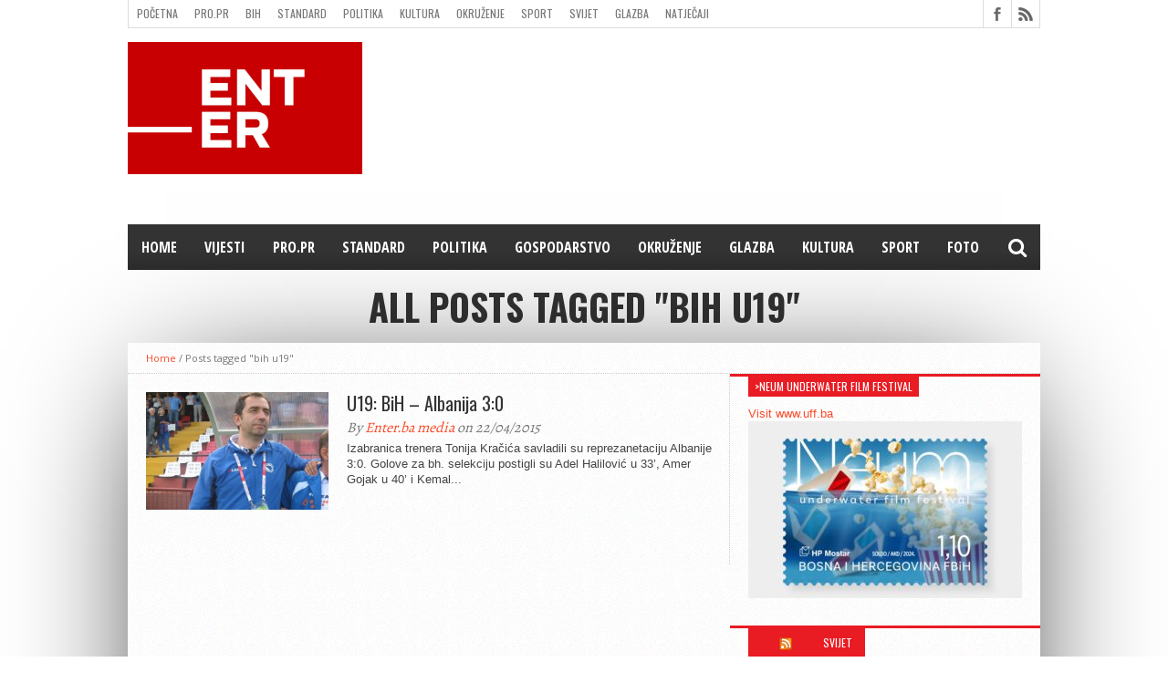

--- FILE ---
content_type: text/html; charset=UTF-8
request_url: https://www.enter.ba/tag/bih-u19/
body_size: 13409
content:
<!DOCTYPE html>
<html lang="hr">
<head>
<meta charset="UTF-8" >
<meta name="viewport" content="width=device-width, initial-scale=1, maximum-scale=1" />
<meta property="og:image" content="https://www.enter.ba/wp-content/uploads/2015/04/toni_karacic_u19_bih.jpg" />


<!--[if lt IE 9]>
<link rel="stylesheet" type="text/css" href="https://www.enter.ba/wp-content/themes/hottopix/css/iecss.css" />
<![endif]-->
<link rel="shortcut icon" href="https://www.enter.ba/wp-content/uploads/2019/04/enter_16x16_zoom_right.png" /><link rel="alternate" type="application/rss+xml" title="RSS 2.0" href="https://www.enter.ba/feed/" />
<link rel="alternate" type="text/xml" title="RSS .92" href="https://www.enter.ba/feed/rss/" />
<link rel="alternate" type="application/atom+xml" title="Atom 0.3" href="https://www.enter.ba/feed/atom/" />
<link rel="pingback" href="https://www.enter.ba/xmlrpc.php" />


<title>bih u19 &#8211; Enter.ba Reviews</title>
<meta name='robots' content='max-image-preview:large' />
<link rel='dns-prefetch' href='//netdna.bootstrapcdn.com' />
<link rel="alternate" type="application/rss+xml" title="Enter.ba Reviews &raquo; Kanal" href="https://www.enter.ba/feed/" />
<link rel="alternate" type="application/rss+xml" title="Enter.ba Reviews &raquo; Kanal komentara" href="https://www.enter.ba/comments/feed/" />
<link rel="alternate" type="application/rss+xml" title="Enter.ba Reviews &raquo; bih u19 Kanal oznaka" href="https://www.enter.ba/tag/bih-u19/feed/" />
<style type="text/css">
</style><style id='wp-img-auto-sizes-contain-inline-css' type='text/css'>
img:is([sizes=auto i],[sizes^="auto," i]){contain-intrinsic-size:3000px 1500px}
/*# sourceURL=wp-img-auto-sizes-contain-inline-css */
</style>
<style id='wp-emoji-styles-inline-css' type='text/css'>

	img.wp-smiley, img.emoji {
		display: inline !important;
		border: none !important;
		box-shadow: none !important;
		height: 1em !important;
		width: 1em !important;
		margin: 0 0.07em !important;
		vertical-align: -0.1em !important;
		background: none !important;
		padding: 0 !important;
	}
/*# sourceURL=wp-emoji-styles-inline-css */
</style>
<style id='wp-block-library-inline-css' type='text/css'>
:root{--wp-block-synced-color:#7a00df;--wp-block-synced-color--rgb:122,0,223;--wp-bound-block-color:var(--wp-block-synced-color);--wp-editor-canvas-background:#ddd;--wp-admin-theme-color:#007cba;--wp-admin-theme-color--rgb:0,124,186;--wp-admin-theme-color-darker-10:#006ba1;--wp-admin-theme-color-darker-10--rgb:0,107,160.5;--wp-admin-theme-color-darker-20:#005a87;--wp-admin-theme-color-darker-20--rgb:0,90,135;--wp-admin-border-width-focus:2px}@media (min-resolution:192dpi){:root{--wp-admin-border-width-focus:1.5px}}.wp-element-button{cursor:pointer}:root .has-very-light-gray-background-color{background-color:#eee}:root .has-very-dark-gray-background-color{background-color:#313131}:root .has-very-light-gray-color{color:#eee}:root .has-very-dark-gray-color{color:#313131}:root .has-vivid-green-cyan-to-vivid-cyan-blue-gradient-background{background:linear-gradient(135deg,#00d084,#0693e3)}:root .has-purple-crush-gradient-background{background:linear-gradient(135deg,#34e2e4,#4721fb 50%,#ab1dfe)}:root .has-hazy-dawn-gradient-background{background:linear-gradient(135deg,#faaca8,#dad0ec)}:root .has-subdued-olive-gradient-background{background:linear-gradient(135deg,#fafae1,#67a671)}:root .has-atomic-cream-gradient-background{background:linear-gradient(135deg,#fdd79a,#004a59)}:root .has-nightshade-gradient-background{background:linear-gradient(135deg,#330968,#31cdcf)}:root .has-midnight-gradient-background{background:linear-gradient(135deg,#020381,#2874fc)}:root{--wp--preset--font-size--normal:16px;--wp--preset--font-size--huge:42px}.has-regular-font-size{font-size:1em}.has-larger-font-size{font-size:2.625em}.has-normal-font-size{font-size:var(--wp--preset--font-size--normal)}.has-huge-font-size{font-size:var(--wp--preset--font-size--huge)}.has-text-align-center{text-align:center}.has-text-align-left{text-align:left}.has-text-align-right{text-align:right}.has-fit-text{white-space:nowrap!important}#end-resizable-editor-section{display:none}.aligncenter{clear:both}.items-justified-left{justify-content:flex-start}.items-justified-center{justify-content:center}.items-justified-right{justify-content:flex-end}.items-justified-space-between{justify-content:space-between}.screen-reader-text{border:0;clip-path:inset(50%);height:1px;margin:-1px;overflow:hidden;padding:0;position:absolute;width:1px;word-wrap:normal!important}.screen-reader-text:focus{background-color:#ddd;clip-path:none;color:#444;display:block;font-size:1em;height:auto;left:5px;line-height:normal;padding:15px 23px 14px;text-decoration:none;top:5px;width:auto;z-index:100000}html :where(.has-border-color){border-style:solid}html :where([style*=border-top-color]){border-top-style:solid}html :where([style*=border-right-color]){border-right-style:solid}html :where([style*=border-bottom-color]){border-bottom-style:solid}html :where([style*=border-left-color]){border-left-style:solid}html :where([style*=border-width]){border-style:solid}html :where([style*=border-top-width]){border-top-style:solid}html :where([style*=border-right-width]){border-right-style:solid}html :where([style*=border-bottom-width]){border-bottom-style:solid}html :where([style*=border-left-width]){border-left-style:solid}html :where(img[class*=wp-image-]){height:auto;max-width:100%}:where(figure){margin:0 0 1em}html :where(.is-position-sticky){--wp-admin--admin-bar--position-offset:var(--wp-admin--admin-bar--height,0px)}@media screen and (max-width:600px){html :where(.is-position-sticky){--wp-admin--admin-bar--position-offset:0px}}

/*# sourceURL=wp-block-library-inline-css */
</style><style id='global-styles-inline-css' type='text/css'>
:root{--wp--preset--aspect-ratio--square: 1;--wp--preset--aspect-ratio--4-3: 4/3;--wp--preset--aspect-ratio--3-4: 3/4;--wp--preset--aspect-ratio--3-2: 3/2;--wp--preset--aspect-ratio--2-3: 2/3;--wp--preset--aspect-ratio--16-9: 16/9;--wp--preset--aspect-ratio--9-16: 9/16;--wp--preset--color--black: #000000;--wp--preset--color--cyan-bluish-gray: #abb8c3;--wp--preset--color--white: #ffffff;--wp--preset--color--pale-pink: #f78da7;--wp--preset--color--vivid-red: #cf2e2e;--wp--preset--color--luminous-vivid-orange: #ff6900;--wp--preset--color--luminous-vivid-amber: #fcb900;--wp--preset--color--light-green-cyan: #7bdcb5;--wp--preset--color--vivid-green-cyan: #00d084;--wp--preset--color--pale-cyan-blue: #8ed1fc;--wp--preset--color--vivid-cyan-blue: #0693e3;--wp--preset--color--vivid-purple: #9b51e0;--wp--preset--gradient--vivid-cyan-blue-to-vivid-purple: linear-gradient(135deg,rgb(6,147,227) 0%,rgb(155,81,224) 100%);--wp--preset--gradient--light-green-cyan-to-vivid-green-cyan: linear-gradient(135deg,rgb(122,220,180) 0%,rgb(0,208,130) 100%);--wp--preset--gradient--luminous-vivid-amber-to-luminous-vivid-orange: linear-gradient(135deg,rgb(252,185,0) 0%,rgb(255,105,0) 100%);--wp--preset--gradient--luminous-vivid-orange-to-vivid-red: linear-gradient(135deg,rgb(255,105,0) 0%,rgb(207,46,46) 100%);--wp--preset--gradient--very-light-gray-to-cyan-bluish-gray: linear-gradient(135deg,rgb(238,238,238) 0%,rgb(169,184,195) 100%);--wp--preset--gradient--cool-to-warm-spectrum: linear-gradient(135deg,rgb(74,234,220) 0%,rgb(151,120,209) 20%,rgb(207,42,186) 40%,rgb(238,44,130) 60%,rgb(251,105,98) 80%,rgb(254,248,76) 100%);--wp--preset--gradient--blush-light-purple: linear-gradient(135deg,rgb(255,206,236) 0%,rgb(152,150,240) 100%);--wp--preset--gradient--blush-bordeaux: linear-gradient(135deg,rgb(254,205,165) 0%,rgb(254,45,45) 50%,rgb(107,0,62) 100%);--wp--preset--gradient--luminous-dusk: linear-gradient(135deg,rgb(255,203,112) 0%,rgb(199,81,192) 50%,rgb(65,88,208) 100%);--wp--preset--gradient--pale-ocean: linear-gradient(135deg,rgb(255,245,203) 0%,rgb(182,227,212) 50%,rgb(51,167,181) 100%);--wp--preset--gradient--electric-grass: linear-gradient(135deg,rgb(202,248,128) 0%,rgb(113,206,126) 100%);--wp--preset--gradient--midnight: linear-gradient(135deg,rgb(2,3,129) 0%,rgb(40,116,252) 100%);--wp--preset--font-size--small: 13px;--wp--preset--font-size--medium: 20px;--wp--preset--font-size--large: 36px;--wp--preset--font-size--x-large: 42px;--wp--preset--spacing--20: 0.44rem;--wp--preset--spacing--30: 0.67rem;--wp--preset--spacing--40: 1rem;--wp--preset--spacing--50: 1.5rem;--wp--preset--spacing--60: 2.25rem;--wp--preset--spacing--70: 3.38rem;--wp--preset--spacing--80: 5.06rem;--wp--preset--shadow--natural: 6px 6px 9px rgba(0, 0, 0, 0.2);--wp--preset--shadow--deep: 12px 12px 50px rgba(0, 0, 0, 0.4);--wp--preset--shadow--sharp: 6px 6px 0px rgba(0, 0, 0, 0.2);--wp--preset--shadow--outlined: 6px 6px 0px -3px rgb(255, 255, 255), 6px 6px rgb(0, 0, 0);--wp--preset--shadow--crisp: 6px 6px 0px rgb(0, 0, 0);}:where(.is-layout-flex){gap: 0.5em;}:where(.is-layout-grid){gap: 0.5em;}body .is-layout-flex{display: flex;}.is-layout-flex{flex-wrap: wrap;align-items: center;}.is-layout-flex > :is(*, div){margin: 0;}body .is-layout-grid{display: grid;}.is-layout-grid > :is(*, div){margin: 0;}:where(.wp-block-columns.is-layout-flex){gap: 2em;}:where(.wp-block-columns.is-layout-grid){gap: 2em;}:where(.wp-block-post-template.is-layout-flex){gap: 1.25em;}:where(.wp-block-post-template.is-layout-grid){gap: 1.25em;}.has-black-color{color: var(--wp--preset--color--black) !important;}.has-cyan-bluish-gray-color{color: var(--wp--preset--color--cyan-bluish-gray) !important;}.has-white-color{color: var(--wp--preset--color--white) !important;}.has-pale-pink-color{color: var(--wp--preset--color--pale-pink) !important;}.has-vivid-red-color{color: var(--wp--preset--color--vivid-red) !important;}.has-luminous-vivid-orange-color{color: var(--wp--preset--color--luminous-vivid-orange) !important;}.has-luminous-vivid-amber-color{color: var(--wp--preset--color--luminous-vivid-amber) !important;}.has-light-green-cyan-color{color: var(--wp--preset--color--light-green-cyan) !important;}.has-vivid-green-cyan-color{color: var(--wp--preset--color--vivid-green-cyan) !important;}.has-pale-cyan-blue-color{color: var(--wp--preset--color--pale-cyan-blue) !important;}.has-vivid-cyan-blue-color{color: var(--wp--preset--color--vivid-cyan-blue) !important;}.has-vivid-purple-color{color: var(--wp--preset--color--vivid-purple) !important;}.has-black-background-color{background-color: var(--wp--preset--color--black) !important;}.has-cyan-bluish-gray-background-color{background-color: var(--wp--preset--color--cyan-bluish-gray) !important;}.has-white-background-color{background-color: var(--wp--preset--color--white) !important;}.has-pale-pink-background-color{background-color: var(--wp--preset--color--pale-pink) !important;}.has-vivid-red-background-color{background-color: var(--wp--preset--color--vivid-red) !important;}.has-luminous-vivid-orange-background-color{background-color: var(--wp--preset--color--luminous-vivid-orange) !important;}.has-luminous-vivid-amber-background-color{background-color: var(--wp--preset--color--luminous-vivid-amber) !important;}.has-light-green-cyan-background-color{background-color: var(--wp--preset--color--light-green-cyan) !important;}.has-vivid-green-cyan-background-color{background-color: var(--wp--preset--color--vivid-green-cyan) !important;}.has-pale-cyan-blue-background-color{background-color: var(--wp--preset--color--pale-cyan-blue) !important;}.has-vivid-cyan-blue-background-color{background-color: var(--wp--preset--color--vivid-cyan-blue) !important;}.has-vivid-purple-background-color{background-color: var(--wp--preset--color--vivid-purple) !important;}.has-black-border-color{border-color: var(--wp--preset--color--black) !important;}.has-cyan-bluish-gray-border-color{border-color: var(--wp--preset--color--cyan-bluish-gray) !important;}.has-white-border-color{border-color: var(--wp--preset--color--white) !important;}.has-pale-pink-border-color{border-color: var(--wp--preset--color--pale-pink) !important;}.has-vivid-red-border-color{border-color: var(--wp--preset--color--vivid-red) !important;}.has-luminous-vivid-orange-border-color{border-color: var(--wp--preset--color--luminous-vivid-orange) !important;}.has-luminous-vivid-amber-border-color{border-color: var(--wp--preset--color--luminous-vivid-amber) !important;}.has-light-green-cyan-border-color{border-color: var(--wp--preset--color--light-green-cyan) !important;}.has-vivid-green-cyan-border-color{border-color: var(--wp--preset--color--vivid-green-cyan) !important;}.has-pale-cyan-blue-border-color{border-color: var(--wp--preset--color--pale-cyan-blue) !important;}.has-vivid-cyan-blue-border-color{border-color: var(--wp--preset--color--vivid-cyan-blue) !important;}.has-vivid-purple-border-color{border-color: var(--wp--preset--color--vivid-purple) !important;}.has-vivid-cyan-blue-to-vivid-purple-gradient-background{background: var(--wp--preset--gradient--vivid-cyan-blue-to-vivid-purple) !important;}.has-light-green-cyan-to-vivid-green-cyan-gradient-background{background: var(--wp--preset--gradient--light-green-cyan-to-vivid-green-cyan) !important;}.has-luminous-vivid-amber-to-luminous-vivid-orange-gradient-background{background: var(--wp--preset--gradient--luminous-vivid-amber-to-luminous-vivid-orange) !important;}.has-luminous-vivid-orange-to-vivid-red-gradient-background{background: var(--wp--preset--gradient--luminous-vivid-orange-to-vivid-red) !important;}.has-very-light-gray-to-cyan-bluish-gray-gradient-background{background: var(--wp--preset--gradient--very-light-gray-to-cyan-bluish-gray) !important;}.has-cool-to-warm-spectrum-gradient-background{background: var(--wp--preset--gradient--cool-to-warm-spectrum) !important;}.has-blush-light-purple-gradient-background{background: var(--wp--preset--gradient--blush-light-purple) !important;}.has-blush-bordeaux-gradient-background{background: var(--wp--preset--gradient--blush-bordeaux) !important;}.has-luminous-dusk-gradient-background{background: var(--wp--preset--gradient--luminous-dusk) !important;}.has-pale-ocean-gradient-background{background: var(--wp--preset--gradient--pale-ocean) !important;}.has-electric-grass-gradient-background{background: var(--wp--preset--gradient--electric-grass) !important;}.has-midnight-gradient-background{background: var(--wp--preset--gradient--midnight) !important;}.has-small-font-size{font-size: var(--wp--preset--font-size--small) !important;}.has-medium-font-size{font-size: var(--wp--preset--font-size--medium) !important;}.has-large-font-size{font-size: var(--wp--preset--font-size--large) !important;}.has-x-large-font-size{font-size: var(--wp--preset--font-size--x-large) !important;}
/*# sourceURL=global-styles-inline-css */
</style>

<style id='classic-theme-styles-inline-css' type='text/css'>
/*! This file is auto-generated */
.wp-block-button__link{color:#fff;background-color:#32373c;border-radius:9999px;box-shadow:none;text-decoration:none;padding:calc(.667em + 2px) calc(1.333em + 2px);font-size:1.125em}.wp-block-file__button{background:#32373c;color:#fff;text-decoration:none}
/*# sourceURL=/wp-includes/css/classic-themes.min.css */
</style>
<link rel='stylesheet' id='jquery.galleryview-3.0-dev-css' href='https://www.enter.ba/wp-content/plugins/wp-photo-gallery/css/jquery.galleryview-3.0-dev.css?ver=6.9' type='text/css' media='all' />
<link rel='stylesheet' id='mvp-style-css' href='https://www.enter.ba/wp-content/themes/hottopix/style.css?ver=6.9' type='text/css' media='all' />
<link rel='stylesheet' id='reset-css' href='https://www.enter.ba/wp-content/themes/hottopix/css/reset.css?ver=6.9' type='text/css' media='all' />
<link rel='stylesheet' id='mvp-fontawesome-css' href='https://netdna.bootstrapcdn.com/font-awesome/4.4.0/css/font-awesome.css?ver=6.9' type='text/css' media='all' />
<link rel='stylesheet' id='media-queries-css' href='https://www.enter.ba/wp-content/themes/hottopix/css/media-queries.css?ver=6.9' type='text/css' media='all' />
<link rel='stylesheet' id='menufication-css-css' href='https://www.enter.ba/wp-content/plugins/menufication/css/menufication.min.css?ver=6.9' type='text/css' media='all' />
<script type="text/javascript" src="https://www.enter.ba/wp-includes/js/jquery/jquery.min.js?ver=3.7.1" id="jquery-core-js"></script>
<script type="text/javascript" src="https://www.enter.ba/wp-includes/js/jquery/jquery-migrate.min.js?ver=3.4.1" id="jquery-migrate-js"></script>
<script type="text/javascript" id="menufication-js-js-extra">
/* <![CDATA[ */
var wp_menufication = {"element":"#wp_menufication","enable_menufication":"on","headerLogo":"","headerLogoLink":"","menuLogo":"https://www.enter.ba/wp-content/uploads/2018/11/enter_kocka.png","menuText":"\u2190Menu","triggerWidth":"770","addHomeLink":"on","addHomeText":"Bosnia Herzegovina Reviews","addSearchField":"on","hideDefaultMenu":"on","onlyMobile":"on","direction":"left","theme":"light","childMenuSupport":"on","childMenuSelector":"sub-menu, children","activeClassSelector":"current-menu-item, current-page-item, active","enableSwipe":"on","doCapitalization":null,"supportAndroidAbove":"3.5","disableSlideScaling":null,"toggleElement":"","customMenuElement":"","customFixedHeader":"","addToFixedHolder":"","page_menu_support":null,"wrapTagsInList":"","allowedTags":"DIV, NAV, UL, OL, LI, A, P, H1, H2, H3, H4, SPAN, FORM, INPUT, SEARCH","customCSS":"","is_page_menu":"","enableMultiple":"","is_user_logged_in":""};
//# sourceURL=menufication-js-js-extra
/* ]]> */
</script>
<script type="text/javascript" src="https://www.enter.ba/wp-content/plugins/menufication/js/jquery.menufication.min.js?ver=6.9" id="menufication-js-js"></script>
<script type="text/javascript" src="https://www.enter.ba/wp-content/plugins/menufication/js/menufication-setup.js?ver=6.9" id="menufication-js-setup-js"></script>
<script type="text/javascript" src="https://www.enter.ba/wp-content/plugins/wp-photo-gallery/js/jquery.timers-1.2.js?ver=6.9" id="jquery.timers-1.2-js"></script>
<script type="text/javascript" src="https://www.enter.ba/wp-content/plugins/wp-photo-gallery/js/jquery.easing.1.3.js?ver=6.9" id="jquery.easing.1.3-js"></script>
<script type="text/javascript" src="https://www.enter.ba/wp-content/plugins/wp-photo-gallery/js/jquery.gview-3.0-dev.js?ver=6.9" id="jquery.gview-3.0-dev-js"></script>
<link rel="https://api.w.org/" href="https://www.enter.ba/wp-json/" /><link rel="alternate" title="JSON" type="application/json" href="https://www.enter.ba/wp-json/wp/v2/tags/518" /><link rel="EditURI" type="application/rsd+xml" title="RSD" href="https://www.enter.ba/xmlrpc.php?rsd" />
<meta name="generator" content="WordPress 6.9" />




<style type='text/css'>

@import url(//fonts.googleapis.com/css?family=Open+Sans:400,600,700|Open+Sans+Condensed:300,700|Oswald:300,400,700|Alegreya:400|Open+Sans+Condensed:100,200,300,400,500,600,700,800,900|Oswald:100,200,300,400,500,600,700,800,900|Oswald:100,200,300,400,500,600,700,800,900&subset=latin,latin-ext,cyrillic,cyrillic-ext,greek-ext,greek,vietnamese);

#main-nav .menu li a,
#main-nav .menu li ul li a {
	font-family: 'Open Sans Condensed', sans-serif;
	}

.main-text h1,
.sub-text h2 {
	font-family: 'Oswald', sans-serif;
	}

.home-widget .cat-dark-text h2,
.home-widget .category-light h2 a,
.sidebar-small-widget .category-light h2 a,
ul.home-carousel li h2,
h1.headline,
h1.headline-page,
.prev-post a,
.next-post a,
.related-text a,
#post-404 h1,
h3.cat-header,
.archive-text h2 a,
.archive-text-noimg h2 a,
ul.widget-buzz li h2 a,
.sidebar-widget .cat-dark-text h2,
.sidebar-widget .category-light h2 a,
.footer-widget .category-light h2 a {
	font-family: 'Oswald', sans-serif;
	}

#logo-wrapper,
#logo-small {
	height: 200px;
	}

#main-nav .menu li:hover ul li a {
	background: #333333;
	}

#main-nav .menu li:hover ul li a:hover {
	background: #e91b23;
	}

#main-nav .menu li:hover,
#main-nav .menu li a:hover,
#main-nav .menu li.current-menu-item,
#main-nav .menu li.current-post-parent {
	background: #e91b23 url(https://www.enter.ba/wp-content/themes/hottopix/images/menu-fade.png) repeat-x bottom;
	}

.woocommerce .widget_price_filter .ui-slider .ui-slider-handle,
.woocommerce span.onsale,
.woocommerce #respond input#submit.alt,
.woocommerce a.button.alt,
.woocommerce button.button.alt,
.woocommerce input.button.alt,
.woocommerce #respond input#submit.alt:hover,
.woocommerce a.button.alt:hover,
.woocommerce button.button.alt:hover,
.woocommerce input.button.alt:hover {
	background-color: #e91b23;
	}

.woocommerce #respond input#submit.alt:hover,
.woocommerce a.button.alt:hover,
.woocommerce button.button.alt:hover,
.woocommerce input.button.alt:hover {
	opacity: 0.8;
	}

span.comment-count,
h3.post-header,
h3.comment-header,
h3.home-widget-header,
h3.small-widget-header,
h3.sidebar-widget-header,
span.post-tags-header,
.post-tags a:hover,
ul.tabber-widget li.active,
ul.tabber-widget li:hover,
.tag-cloud a:hover,
.woocommerce .widget_price_filter .ui-slider .ui-slider-range {
	background: #e91b23;
	}

span.home-widget-header,
span.small-widget-header,
span.sidebar-widget-header,
ul.tabber-widget,
#comments,
#related-posts {
	border-top: 3px solid #e91b23;
	}

ol.commentlist {
	border-bottom: 3px solid #e91b23;
	}

.prev-post,
.next-post {
	color: #e91b23;
	}

#nav-wrapper {
	background: #333333 url(https://www.enter.ba/wp-content/themes/hottopix/images/menu-fade.png) repeat-x bottom;
	}

.search-fly-wrap {
	background: #333333;
	}

#nav-mobi select {
	background: #333333 url(https://www.enter.ba/wp-content/themes/hottopix/images/triangle-dark.png) no-repeat right;
	}

a, a:visited {
	color: #fa4b2a;
	}

#wallpaper {
	background: url() no-repeat 50% 0;
	}

</style>


<style type="text/css">
#main-nav {
	max-width: 950px;
	}
</style>

<link rel="icon" href="https://www.enter.ba/wp-content/uploads/2018/11/enter_16x16_zoom_right.png" sizes="32x32" />
<link rel="icon" href="https://www.enter.ba/wp-content/uploads/2018/11/enter_16x16_zoom_right.png" sizes="192x192" />
<link rel="apple-touch-icon" href="https://www.enter.ba/wp-content/uploads/2018/11/enter_16x16_zoom_right.png" />
<meta name="msapplication-TileImage" content="https://www.enter.ba/wp-content/uploads/2018/11/enter_16x16_zoom_right.png" />

</head>

<body class="archive tag tag-bih-u19 tag-518 wp-theme-hottopix">

<div id="site">
	<div id="fly-wrap">
	<div class="fly-wrap-out">
		<div class="fly-side-wrap">
			<ul class="fly-bottom-soc left relative">
									<li class="fb-soc">
						<a href="https://www.facebook.com/enter.bih" target="_blank">
						<i class="fa fa-facebook-square fa-2"></i>
						</a>
					</li>
																																									<li class="rss-soc">
						<a href="https://www.enter.ba/feed/rss/" target="_blank">
						<i class="fa fa-rss fa-2"></i>
						</a>
					</li>
							</ul>
		</div><!--fly-side-wrap-->
		<div class="fly-wrap-in">
			<div id="fly-menu-wrap">
				<nav class="fly-nav-menu left relative">
					<div class="menu-glavni-container"><ul id="menu-glavni" class="menu"><li class="menufication-search-holder"><form method="get" id="searchform" action="https://www.enter.ba/">
	<input type="text" name="s" id="s" value="Type Search term and press enter" onfocus='if (this.value == "Type Search term and press enter") { this.value = ""; }' onblur='if (this.value == "") { this.value = "Type Search term and press enter"; }' />
	<input type="hidden" id="search-button" />
</form></li><li id="menu-item-710" class="menu-item menu-item-type-custom menu-item-object-custom menu-item-710"><a href="http://enter.ba">Home</a></li>
<li id="menu-item-6545" class="menu-item menu-item-type-taxonomy menu-item-object-category menu-item-6545"><a href="https://www.enter.ba/category/vijesti/">Vijesti</a></li>
<li id="menu-item-2291" class="menu-item menu-item-type-post_type menu-item-object-page menu-item-2291"><a href="https://www.enter.ba/pro-pr/">PRO.PR</a></li>
<li id="menu-item-5381" class="menu-item menu-item-type-taxonomy menu-item-object-category menu-item-5381"><a href="https://www.enter.ba/category/standard/">Standard</a></li>
<li id="menu-item-706" class="menu-item menu-item-type-taxonomy menu-item-object-category menu-item-706"><a href="https://www.enter.ba/category/politika/">Politika</a></li>
<li id="menu-item-702" class="menu-item menu-item-type-taxonomy menu-item-object-category menu-item-702"><a href="https://www.enter.ba/category/trading/">gospodarstvo</a></li>
<li id="menu-item-705" class="menu-item menu-item-type-taxonomy menu-item-object-category menu-item-705"><a href="https://www.enter.ba/category/okruzenje/">Okruženje</a></li>
<li id="menu-item-701" class="menu-item menu-item-type-taxonomy menu-item-object-category menu-item-701"><a href="https://www.enter.ba/category/glazba/">Glazba</a></li>
<li id="menu-item-704" class="menu-item menu-item-type-taxonomy menu-item-object-category menu-item-704"><a href="https://www.enter.ba/category/kultura/">Kultura</a></li>
<li id="menu-item-707" class="menu-item menu-item-type-taxonomy menu-item-object-category menu-item-707"><a href="https://www.enter.ba/category/sport/">Sport</a></li>
<li id="menu-item-927" class="menu-item menu-item-type-taxonomy menu-item-object-category menu-item-927"><a href="https://www.enter.ba/category/foto/">Foto</a></li>
</ul></div>				</nav>
			</div><!--fly-menu-wrap-->
		</div><!--fly-wrap-in-->
	</div><!--fly-wrap-out-->
</div><!--fly-wrap-->		<div id="bot-wrap">
	<div id="wrapper">
				<div id="header-wrapper">
			<div id="top-header-wrapper">
				<div id="top-nav">
					<div class="menu-izbornik-1-container"><ul id="menu-izbornik-1" class="menu"><li class="menufication-search-holder"><form method="get" id="searchform" action="https://www.enter.ba/">
	<input type="text" name="s" id="s" value="Type Search term and press enter" onfocus='if (this.value == "Type Search term and press enter") { this.value = ""; }' onblur='if (this.value == "") { this.value = "Type Search term and press enter"; }' />
	<input type="hidden" id="search-button" />
</form></li><li id="menu-item-68" class="menu-item menu-item-type-custom menu-item-object-custom menu-item-68"><a href="http://enter.ba" title="Enter.ba">Početna</a></li>
<li id="menu-item-2292" class="menu-item menu-item-type-post_type menu-item-object-page menu-item-2292"><a href="https://www.enter.ba/pro-pr/">PRO.PR</a></li>
<li id="menu-item-70" class="menu-item menu-item-type-taxonomy menu-item-object-category menu-item-70"><a href="https://www.enter.ba/category/bih/">BiH</a></li>
<li id="menu-item-5382" class="menu-item menu-item-type-taxonomy menu-item-object-category menu-item-5382"><a href="https://www.enter.ba/category/standard/">Standard</a></li>
<li id="menu-item-77" class="menu-item menu-item-type-taxonomy menu-item-object-category menu-item-77"><a href="https://www.enter.ba/category/politika/">Politika</a></li>
<li id="menu-item-74" class="menu-item menu-item-type-taxonomy menu-item-object-category menu-item-74"><a href="https://www.enter.ba/category/kultura/">Kultura</a></li>
<li id="menu-item-76" class="menu-item menu-item-type-taxonomy menu-item-object-category menu-item-76"><a href="https://www.enter.ba/category/okruzenje/">Okruženje</a></li>
<li id="menu-item-78" class="menu-item menu-item-type-taxonomy menu-item-object-category menu-item-78"><a href="https://www.enter.ba/category/sport/">Sport</a></li>
<li id="menu-item-79" class="menu-item menu-item-type-taxonomy menu-item-object-category menu-item-79"><a href="https://www.enter.ba/category/svijet/">Svijet</a></li>
<li id="menu-item-71" class="menu-item menu-item-type-taxonomy menu-item-object-category menu-item-71"><a href="https://www.enter.ba/category/glazba/">Glazba</a></li>
<li id="menu-item-5474" class="menu-item menu-item-type-taxonomy menu-item-object-category menu-item-5474"><a href="https://www.enter.ba/category/natjecaji/">Natječaji</a></li>
<li id="menu-item-1422" class="menu-item menu-item-type-post_type menu-item-object-page menu-item-1422"><a href="https://www.enter.ba/filming-location-in-bosnia-herzegovina/">Filming location in BH</a></li>
<li id="menu-item-1434" class="menu-item menu-item-type-post_type menu-item-object-page menu-item-1434"><a href="https://www.enter.ba/kontakt/">Kontakt</a></li>
</ul></div>				</div><!--top-nav-->
				<div id="content-social">
					<ul>
												<li><a href="https://www.facebook.com/enter.bih" alt="Facebook" class="fb-but" target="_blank"></a></li>
																																																						<li><a href="https://www.enter.ba/feed/rss/" alt="RSS Feed" class="rss-but"></a></li>
					</ul>
				</div><!--content-social-->
			</div><!--top-header-wrapper-->
									<div id="leader-small">
				<div id="ad-728">
					<script async src="//pagead2.googlesyndication.com/pagead/js/adsbygoogle.js"></script>
<!-- 600x90 bann -->
<ins class="adsbygoogle"
     style="display:inline-block;width:700px;height:90px"
     data-ad-client="ca-pub-5132693620018510"
     data-ad-slot="3740624727"></ins>
<script>
(adsbygoogle = window.adsbygoogle || []).push({});
</script>				</div><!--ad-728-->
			</div><!--leader-small-->
						<div id="logo-small" itemscope itemtype="http://schema.org/Organization">
									<a itemprop="url" href="https://www.enter.ba"><img itemprop="logo" src="https://www.enter.ba/wp-content/uploads/2021/04/enter_1600_900.jpg" alt="Enter.ba Reviews" /></a>
							</div><!--logo-small-->
					</div><!--header-wrapper-->
		<div id="nav-wrapper">
			<div class="fly-but-wrap left relative fly-boxed">
				<span></span>
				<span></span>
				<span></span>
				<span></span>
			</div><!--fly-but-wrap-->
			<div id="main-nav">
				<div class="menu-glavni-container"><ul id="menu-glavni-1" class="menu"><div id='wp_menufication'><li class="menufication-search-holder"><form method="get" id="searchform" action="https://www.enter.ba/">
	<input type="text" name="s" id="s" value="Type Search term and press enter" onfocus='if (this.value == "Type Search term and press enter") { this.value = ""; }' onblur='if (this.value == "") { this.value = "Type Search term and press enter"; }' />
	<input type="hidden" id="search-button" />
</form></li><li class="menu-item menu-item-type-custom menu-item-object-custom menu-item-710"><a href="http://enter.ba">Home</a></li>
<li class="menu-item menu-item-type-taxonomy menu-item-object-category menu-item-6545"><a href="https://www.enter.ba/category/vijesti/">Vijesti</a></li>
<li class="menu-item menu-item-type-post_type menu-item-object-page menu-item-2291"><a href="https://www.enter.ba/pro-pr/">PRO.PR</a></li>
<li class="menu-item menu-item-type-taxonomy menu-item-object-category menu-item-5381"><a href="https://www.enter.ba/category/standard/">Standard</a></li>
<li class="menu-item menu-item-type-taxonomy menu-item-object-category menu-item-706"><a href="https://www.enter.ba/category/politika/">Politika</a></li>
<li class="menu-item menu-item-type-taxonomy menu-item-object-category menu-item-702"><a href="https://www.enter.ba/category/trading/">gospodarstvo</a></li>
<li class="menu-item menu-item-type-taxonomy menu-item-object-category menu-item-705"><a href="https://www.enter.ba/category/okruzenje/">Okruženje</a></li>
<li class="menu-item menu-item-type-taxonomy menu-item-object-category menu-item-701"><a href="https://www.enter.ba/category/glazba/">Glazba</a></li>
<li class="menu-item menu-item-type-taxonomy menu-item-object-category menu-item-704"><a href="https://www.enter.ba/category/kultura/">Kultura</a></li>
<li class="menu-item menu-item-type-taxonomy menu-item-object-category menu-item-707"><a href="https://www.enter.ba/category/sport/">Sport</a></li>
<li class="menu-item menu-item-type-taxonomy menu-item-object-category menu-item-927"><a href="https://www.enter.ba/category/foto/">Foto</a></li>
</div></ul></div>			</div><!--main-nav-->
			<div class="nav-search-wrap left relative">
				<span class="nav-search-but left"><i class="fa fa-search fa-2"></i></span>
				<div class="search-fly-wrap">
					<form method="get" id="searchform" action="https://www.enter.ba/">
	<input type="text" name="s" id="s" value="Type Search term and press enter" onfocus='if (this.value == "Type Search term and press enter") { this.value = ""; }' onblur='if (this.value == "") { this.value = "Type Search term and press enter"; }' />
	<input type="hidden" id="search-button" />
</form>				</div><!--search-fly-wrap-->
			</div><!--nav-search-wrap-->
		</div><!--nav-wrapper-->
		

<div id="category-header">
	<h3 class="cat-header">All posts tagged "bih u19"</h3>
	</div><!--category-header-->
<div id="main">
	<div id="content-wrapper">
		<div class="breadcrumb">
			<div id="crumbs"><a href="https://www.enter.ba">Home</a> / <span class="current">Posts tagged "bih u19"</span></div>		</div><!--breadcrumb-->
		<div class="mvp-cont-out">
			<div class="mvp-cont-in">
		<div id="home-main">
			<div id="archive-wrapper">
				<ul class="archive-list">
										<li>
												<div class="archive-image">
							<a href="https://www.enter.ba/u19-bih-albanija-30/">
							<img width="300" height="194" src="https://www.enter.ba/wp-content/uploads/2015/04/toni_karacic_u19_bih-300x194.jpg" class="attachment-medium-thumb size-medium-thumb wp-post-image" alt="" decoding="async" fetchpriority="high" srcset="https://www.enter.ba/wp-content/uploads/2015/04/toni_karacic_u19_bih-300x194.jpg 300w, https://www.enter.ba/wp-content/uploads/2015/04/toni_karacic_u19_bih-85x54.jpg 85w" sizes="(max-width: 300px) 100vw, 300px" />																					</a>
						</div><!--archive-image-->
						<div class="archive-text">
							<h2><a href="https://www.enter.ba/u19-bih-albanija-30/">U19: BiH &#8211; Albanija 3:0</a></h2>
							<span class="archive-byline">By <a href="https://www.enter.ba/author/ivo/" title="Objave od: Enter.ba media" rel="author">Enter.ba media</a> on 22/04/2015</span>
							<p>Izabranica trenera Tonija Kračića savladili su reprezanetaciju Albanije 3:0. Golove za bh. selekciju postigli su Adel Halilović u 33’, Amer Gojak u 40’ i Kemal...</p>
						</div><!--archive-text-->
											</li>
									</ul>
			</div><!--archive-wrapper-->
			<div class="nav-links">
							</div><!--nav-links-->
		</div><!--home-main-->
	</div><!--mvp-cont-in-->
<div id="sidebar-wrapper">
	<ul>
		<li id="text-6" class="sidebar-widget widget_text"><span class="sidebar-widget-header"><h3 class="sidebar-widget-header">&gt;NEUM UNDERWATER FILM FESTIVAL</h3></span>			<div class="textwidget"><p><a href="https://www.uff.ba">Visit www.uff.ba</a><a href="https://www.enter.ba/wp-content/uploads/2024/06/300dpineum2024.png" data-wp-editing="1"><img loading="lazy" decoding="async" class="aligncenter wp-image-8151 size-medium" src="https://www.enter.ba/wp-content/uploads/2024/06/20240616_220318-1-300x194.jpg" alt="" width="300" height="194" srcset="https://www.enter.ba/wp-content/uploads/2024/06/20240616_220318-1-300x194.jpg 300w, https://www.enter.ba/wp-content/uploads/2024/06/20240616_220318-1-620x400.jpg 620w, https://www.enter.ba/wp-content/uploads/2024/06/20240616_220318-1-85x54.jpg 85w" sizes="auto, (max-width: 300px) 100vw, 300px" /></a></p>
</div>
		</li><li id="rss-3" class="sidebar-widget widget_rss"><span class="sidebar-widget-header"><h3 class="sidebar-widget-header"><a class="rsswidget rss-widget-feed" href="http://rss.dw.de/rdf/rss-cro-all"><img class="rss-widget-icon" style="border:0" width="14" height="14" src="https://www.enter.ba/wp-includes/images/rss.png" alt="RSS" loading="lazy" /></a> <a class="rsswidget rss-widget-title" href="https://www.dw.com/s-9747?maca=kro-rss-cro-all-1479-rdf">Svijet</a></h3></span><ul><li><a class='rsswidget' href='https://www.dw.com/hr/za%C5%A1to-je-iranska-oporba-podijeljena/a-75598429?maca=kro-rss-cro-all-1479-rdf'>Zašto je iranska oporba podijeljena?</a> <span class="rss-date">22/01/2026</span><div class="rssSummary">Unatoč masovnim prosvjedima protiv Islamske Republike, iranska oporba ostaje duboko podijeljena. Do sada se nije pojavila vjerodostojna politička alternativa.</div></li><li><a class='rsswidget' href='https://www.dw.com/hr/eppo-tre%C4%87ina-prijevara-s-pdv-om-povezana-sa-slova%C4%8Dkom/a-75580982?maca=kro-rss-cro-all-1479-rdf'>EPPO: trećina prijevara s PDV-om povezana sa Slovačkom</a> <span class="rss-date">22/01/2026</span><div class="rssSummary">Glavna tužiteljica EU-a rekla je slovačkim zastupnicima da svaki treći slučaj prijevare s PDV-om koje istražuje njezin ured ima veze sa Slovačkom. Zašto je to tako veliki problem u Slovačkoj i je li to novi problem?</div></li><li><a class='rsswidget' href='https://www.dw.com/hr/trump-o-grenlandu-ho%C4%87emo-samo-komad-leda-za-za%C5%A1titu-svijeta/a-75597989?maca=kro-rss-cro-all-1479-rdf'>Trump o Grenlandu: hoćemo samo komad leda za zaštitu svijeta</a> <span class="rss-date">21/01/2026</span><div class="rssSummary">Predsjednik SAD-a Donald Trump održao je govor na Svjetskom gospodarskom forumu u Davosu koji je očekivan s nestrpljenjem i zebnjom. Evo najvažnijih naglasaka.</div></li></ul></li><li id="rss-2" class="sidebar-widget widget_rss"><span class="sidebar-widget-header"><h3 class="sidebar-widget-header"><a class="rsswidget rss-widget-feed" href="http://rss.dw.de/rdf/rss-cro-all"><img class="rss-widget-icon" style="border:0" width="14" height="14" src="https://www.enter.ba/wp-includes/images/rss.png" alt="RSS" loading="lazy" /></a> <a class="rsswidget rss-widget-title" href="https://www.dw.com/s-9747?maca=kro-rss-cro-all-1479-rdf">DW-WORLD´s Croatian Homepage</a></h3></span><ul><li><a class='rsswidget' href='https://www.dw.com/hr/za%C5%A1to-je-iranska-oporba-podijeljena/a-75598429?maca=kro-rss-cro-all-1479-rdf'>Zašto je iranska oporba podijeljena?</a> <span class="rss-date">22/01/2026</span></li><li><a class='rsswidget' href='https://www.dw.com/hr/eppo-tre%C4%87ina-prijevara-s-pdv-om-povezana-sa-slova%C4%8Dkom/a-75580982?maca=kro-rss-cro-all-1479-rdf'>EPPO: trećina prijevara s PDV-om povezana sa Slovačkom</a> <span class="rss-date">22/01/2026</span></li><li><a class='rsswidget' href='https://www.dw.com/hr/trump-o-grenlandu-ho%C4%87emo-samo-komad-leda-za-za%C5%A1titu-svijeta/a-75597989?maca=kro-rss-cro-all-1479-rdf'>Trump o Grenlandu: hoćemo samo komad leda za zaštitu svijeta</a> <span class="rss-date">21/01/2026</span></li><li><a class='rsswidget' href='https://www.dw.com/hr/sad-vi%C5%A1e-nisu-najva%C5%BEnije-tr%C5%BEi%C5%A1te-njema%C4%8Dke/a-75591636?maca=kro-rss-cro-all-1479-rdf'>SAD više nisu najvažnije tržište Njemačke</a> <span class="rss-date">21/01/2026</span></li><li><a class='rsswidget' href='https://www.dw.com/hr/idu-li-nijemci-previ%C5%A1e-%C4%8Desto-na-bolovanje/a-75587775?maca=kro-rss-cro-all-1479-rdf'>Idu li Nijemci previše često na bolovanje?</a> <span class="rss-date">21/01/2026</span></li><li><a class='rsswidget' href='https://www.dw.com/hr/uloga-mud%C5%BEahedina-iz-albanije-u-prosvjedima-u-iranu/a-75576181?maca=kro-rss-cro-all-1479-rdf'>Uloga mudžahedina iz Albanije u prosvjedima u Iranu</a> <span class="rss-date">21/01/2026</span></li><li><a class='rsswidget' href='https://www.dw.com/hr/kako-su-zlostavljanji-palestinci-u-izraelskim-zatvorima/a-75580163?maca=kro-rss-cro-all-1479-rdf'>Kako su zlostavljanji Palestinci u izraelskim zatvorima</a> <span class="rss-date">21/01/2026</span></li><li><a class='rsswidget' href='https://www.dw.com/hr/i-njema%C4%8Dka-sad-o%C5%A1tro-protiv-ruske-flote-u-sjeni/a-75518403?maca=kro-rss-cro-all-1479-rdf'>I Njemačka sad oštro protiv ruske &quot;flote u sjeni&quot;</a> <span class="rss-date">21/01/2026</span></li></ul></li>	</ul>
</div><!--sidebar-wrapper--></div><!--mvp-cont-out-->
				<div id="footer-wrapper">
					<div id="footer-top">
						<ul>
							<li class="footer-widget"><h3 class="footer-widget-header">Tags</h3>
				<div class="tag-cloud">
				<a href="https://www.enter.ba/tag/bih2/" class="tag-cloud-link tag-link-217 tag-link-position-1" style="font-size: 12px;">bih2</a>
<a href="https://www.enter.ba/tag/bih1/" class="tag-cloud-link tag-link-1466 tag-link-position-2" style="font-size: 12px;">bih1</a>
<a href="https://www.enter.ba/tag/bih-3/" class="tag-cloud-link tag-link-215 tag-link-position-3" style="font-size: 12px;">bih</a>
<a href="https://www.enter.ba/tag/mostar/" class="tag-cloud-link tag-link-31 tag-link-position-4" style="font-size: 12px;">MOSTAR</a>
<a href="https://www.enter.ba/tag/capljina/" class="tag-cloud-link tag-link-247 tag-link-position-5" style="font-size: 12px;">capljina</a>
<a href="https://www.enter.ba/tag/bih/" class="tag-cloud-link tag-link-838 tag-link-position-6" style="font-size: 12px;">#bih</a>
<a href="https://www.enter.ba/tag/neum/" class="tag-cloud-link tag-link-1688 tag-link-position-7" style="font-size: 12px;">neum</a>
<a href="https://www.enter.ba/tag/enter-ba/" class="tag-cloud-link tag-link-34 tag-link-position-8" style="font-size: 12px;">enter.ba</a>
<a href="https://www.enter.ba/tag/pro-pr/" class="tag-cloud-link tag-link-229 tag-link-position-9" style="font-size: 12px;">pro.pr</a>
<a href="https://www.enter.ba/tag/real-madrid/" class="tag-cloud-link tag-link-991 tag-link-position-10" style="font-size: 12px;">real madrid</a>
<a href="https://www.enter.ba/tag/smiljan-vidic/" class="tag-cloud-link tag-link-246 tag-link-position-11" style="font-size: 12px;">smiljan vidic</a>
<a href="https://www.enter.ba/tag/mostar-vijesti/" class="tag-cloud-link tag-link-239 tag-link-position-12" style="font-size: 12px;">mostar vijesti</a>
<a href="https://www.enter.ba/tag/neum-festival/" class="tag-cloud-link tag-link-3010 tag-link-position-13" style="font-size: 12px;">neum festival</a>
<a href="https://www.enter.ba/tag/kaktusbeograd/" class="tag-cloud-link tag-link-2227 tag-link-position-14" style="font-size: 12px;">kaktusbeograd</a>
<a href="https://www.enter.ba/tag/liverpool/" class="tag-cloud-link tag-link-1140 tag-link-position-15" style="font-size: 12px;">liverpool</a>
<a href="https://www.enter.ba/tag/bayern/" class="tag-cloud-link tag-link-989 tag-link-position-16" style="font-size: 12px;">bayern</a>
<a href="https://www.enter.ba/tag/hrvatska/" class="tag-cloud-link tag-link-947 tag-link-position-17" style="font-size: 12px;">hrvatska</a>
<a href="https://www.enter.ba/tag/juventus/" class="tag-cloud-link tag-link-940 tag-link-position-18" style="font-size: 12px;">juventus</a>
<a href="https://www.enter.ba/tag/sarajevo/" class="tag-cloud-link tag-link-845 tag-link-position-19" style="font-size: 12px;">#sarajevo</a>
<a href="https://www.enter.ba/tag/mostarvijesti/" class="tag-cloud-link tag-link-711 tag-link-position-20" style="font-size: 12px;">#mostarvijesti</a>
<a href="https://www.enter.ba/tag/neum-underwater-film-festival-2024/" class="tag-cloud-link tag-link-3177 tag-link-position-21" style="font-size: 12px;">Neum underwater film festival 2024</a>
<a href="https://www.enter.ba/tag/neum-underwater/" class="tag-cloud-link tag-link-3003 tag-link-position-22" style="font-size: 12px;">Neum underwater</a>
<a href="https://www.enter.ba/tag/zzohnz/" class="tag-cloud-link tag-link-2519 tag-link-position-23" style="font-size: 12px;">#zzohnz</a>
<a href="https://www.enter.ba/tag/hnz/" class="tag-cloud-link tag-link-2506 tag-link-position-24" style="font-size: 12px;">hnž</a>
<a href="https://www.enter.ba/tag/standard/" class="tag-cloud-link tag-link-2180 tag-link-position-25" style="font-size: 12px;">standard</a>
<a href="https://www.enter.ba/tag/hkkzrinjski/" class="tag-cloud-link tag-link-2166 tag-link-position-26" style="font-size: 12px;">HkkZrinjski</a>
<a href="https://www.enter.ba/tag/xgrid-1/" class="tag-cloud-link tag-link-2127 tag-link-position-27" style="font-size: 12px;">Xgrid-1</a>
<a href="https://www.enter.ba/tag/lipanjske-zore/" class="tag-cloud-link tag-link-1973 tag-link-position-28" style="font-size: 12px;">lipanjske zore</a>
<a href="https://www.enter.ba/tag/werk-mostar/" class="tag-cloud-link tag-link-1833 tag-link-position-29" style="font-size: 12px;">werk mostar</a>
<a href="https://www.enter.ba/tag/manchester-city/" class="tag-cloud-link tag-link-1357 tag-link-position-30" style="font-size: 12px;">manchester city</a>
<a href="https://www.enter.ba/tag/siroki-brijeg/" class="tag-cloud-link tag-link-1120 tag-link-position-31" style="font-size: 12px;">široki brijeg</a>
<a href="https://www.enter.ba/tag/bayern-munich/" class="tag-cloud-link tag-link-990 tag-link-position-32" style="font-size: 12px;">bayern munich</a>
<a href="https://www.enter.ba/tag/siroki/" class="tag-cloud-link tag-link-731 tag-link-position-33" style="font-size: 12px;">#široki</a>
<a href="https://www.enter.ba/tag/mostar-summer-fest/" class="tag-cloud-link tag-link-582 tag-link-position-34" style="font-size: 12px;">mostar summer fest</a>
<a href="https://www.enter.ba/tag/facebook/" class="tag-cloud-link tag-link-21 tag-link-position-35" style="font-size: 12px;">FACEBOOK</a>
<a href="https://www.enter.ba/tag/nk-siroki-brijeg-2/" class="tag-cloud-link tag-link-394 tag-link-position-36" style="font-size: 12px;">nk siroki brijeg</a>
<a href="https://www.enter.ba/tag/vijesti-mostar/" class="tag-cloud-link tag-link-293 tag-link-position-37" style="font-size: 12px;">vijesti mostar</a>
<a href="https://www.enter.ba/tag/hvo/" class="tag-cloud-link tag-link-286 tag-link-position-38" style="font-size: 12px;">hvo</a>
<a href="https://www.enter.ba/tag/pixmos/" class="tag-cloud-link tag-link-273 tag-link-position-39" style="font-size: 12px;">pixmos</a>
<a href="https://www.enter.ba/tag/nk-siroki/" class="tag-cloud-link tag-link-237 tag-link-position-40" style="font-size: 12px;">nk široki</a>				</div>


		</li><li class="footer-widget">

	<div class="tabber-container">
		<ul class="tabs tabber-widget">
			<li><h4><a href="#tab1">Popular</a></h4></li>
			<li><h4><a href="#tab2">Kultura</a></h4></li>
			<li><h4><a href="#tab3">Comments</a></h4></li>
		</ul>
		<div id="tab1" class="tabber-content">
			<div class="cat-light-bottom cat-light-links">
								<ul>
											<li>
															<a href="https://www.enter.ba/fis-pomaze-skole/"><img width="85" height="54" src="https://www.enter.ba/wp-content/uploads/2018/12/20181220_115512-85x54.jpg" class="attachment-small-thumb size-small-thumb wp-post-image" alt="" decoding="async" loading="lazy" srcset="https://www.enter.ba/wp-content/uploads/2018/12/20181220_115512-85x54.jpg 85w, https://www.enter.ba/wp-content/uploads/2018/12/20181220_115512-300x194.jpg 300w" sizes="auto, (max-width: 85px) 100vw, 85px" /></a>
														<span class="list-byline"><a href="https://www.enter.ba/author/ivo/" title="Objave od: Enter.ba media" rel="author">Enter.ba media</a> | 20/12/2018</span>
							<p><a href="https://www.enter.ba/fis-pomaze-skole/">FIS Vitez pomaže zeničke srednjoškolce</a></p>
						</li>
											<li>
															<a href="https://www.enter.ba/svjetski-dan-tonske-probe/"><img width="85" height="54" src="https://www.enter.ba/wp-content/uploads/2018/12/20181212_224137-85x54.jpg" class="attachment-small-thumb size-small-thumb wp-post-image" alt="" decoding="async" loading="lazy" srcset="https://www.enter.ba/wp-content/uploads/2018/12/20181212_224137-85x54.jpg 85w, https://www.enter.ba/wp-content/uploads/2018/12/20181212_224137-300x194.jpg 300w" sizes="auto, (max-width: 85px) 100vw, 85px" /></a>
														<span class="list-byline"><a href="https://www.enter.ba/author/ivo/" title="Objave od: Enter.ba media" rel="author">Enter.ba media</a> | 12/12/2018</span>
							<p><a href="https://www.enter.ba/svjetski-dan-tonske-probe/">Svjetski dan tonske probe</a></p>
						</li>
											<li>
															<a href="https://www.enter.ba/i-feel-you-najbolji-eko-film-neum-underwater-film-festivala-2025/"><img width="85" height="54" src="https://www.enter.ba/wp-content/uploads/2025/11/a0211f99ce-headshot-85x54.webp" class="attachment-small-thumb size-small-thumb wp-post-image" alt="" decoding="async" loading="lazy" srcset="https://www.enter.ba/wp-content/uploads/2025/11/a0211f99ce-headshot-85x54.webp 85w, https://www.enter.ba/wp-content/uploads/2025/11/a0211f99ce-headshot-300x194.webp 300w, https://www.enter.ba/wp-content/uploads/2025/11/a0211f99ce-headshot-620x400.webp 620w" sizes="auto, (max-width: 85px) 100vw, 85px" /></a>
														<span class="list-byline"><a href="https://www.enter.ba/author/ivo/" title="Objave od: Enter.ba media" rel="author">Enter.ba media</a> | 21/11/2025</span>
							<p><a href="https://www.enter.ba/i-feel-you-najbolji-eko-film-neum-underwater-film-festivala-2025/">„I FEEL YOU“ – najbolji eko film Neum Underwater Film Festivala 2025</a></p>
						</li>
											<li>
															<a href="https://www.enter.ba/kusturica-bellucci-hutovo-blato/"><img width="72" height="54" src="https://www.enter.ba/wp-content/uploads/2014/01/emir_kusturica_hutovo.jpg" class="attachment-small-thumb size-small-thumb wp-post-image" alt="" decoding="async" loading="lazy" srcset="https://www.enter.ba/wp-content/uploads/2014/01/emir_kusturica_hutovo.jpg 1100w, https://www.enter.ba/wp-content/uploads/2014/01/emir_kusturica_hutovo-300x224.jpg 300w, https://www.enter.ba/wp-content/uploads/2014/01/emir_kusturica_hutovo-1024x768.jpg 1024w" sizes="auto, (max-width: 72px) 100vw, 72px" /></a>
														<span class="list-byline"><a href="https://www.enter.ba/author/ivo/" title="Objave od: Enter.ba media" rel="author">Enter.ba media</a> | 07/05/2013</span>
							<p><a href="https://www.enter.ba/kusturica-bellucci-hutovo-blato/">Kusturica, Bellucci, Hutovo Blato</a></p>
						</li>
											<li>
															<a href="https://www.enter.ba/bakir-izetbegovic-protiv-redatelja-kusturice/"><img width="72" height="54" src="https://www.enter.ba/wp-content/uploads/2014/01/najava_vijesti_Enter_monica_belluccii.jpg" class="attachment-small-thumb size-small-thumb wp-post-image" alt="" decoding="async" loading="lazy" srcset="https://www.enter.ba/wp-content/uploads/2014/01/najava_vijesti_Enter_monica_belluccii.jpg 460w, https://www.enter.ba/wp-content/uploads/2014/01/najava_vijesti_Enter_monica_belluccii-300x225.jpg 300w" sizes="auto, (max-width: 72px) 100vw, 72px" /></a>
														<span class="list-byline"><a href="https://www.enter.ba/author/ivo/" title="Objave od: Enter.ba media" rel="author">Enter.ba media</a> | 03/08/2013</span>
							<p><a href="https://www.enter.ba/bakir-izetbegovic-protiv-redatelja-kusturice/">Bakir Izetbegović protiv redatelja Kusturice</a></p>
						</li>
											<li>
														<span class="list-byline"><a href="https://www.enter.ba/author/ivo/" title="Objave od: Enter.ba media" rel="author">Enter.ba media</a> | 07/08/2013</span>
							<p><a href="https://www.enter.ba/jablanica-prometnice-prema-jugu-u-opasnosti/">Jablanica: Prometnice prema jugu u opasnosti</a></p>
						</li>
									</ul>
							</div><!--cat-light-bottom-->
		</div><!--tab1-->
		<div id="tab2" class="tabber-content">
			<div class="cat-light-bottom cat-light-links">
				<ul>
											<li>
															<a href="https://www.enter.ba/i-feel-you-najbolji-eko-film-neum-underwater-film-festivala-2025/"><img width="85" height="54" src="https://www.enter.ba/wp-content/uploads/2025/11/a0211f99ce-headshot-85x54.webp" class="attachment-small-thumb size-small-thumb wp-post-image" alt="" decoding="async" loading="lazy" srcset="https://www.enter.ba/wp-content/uploads/2025/11/a0211f99ce-headshot-85x54.webp 85w, https://www.enter.ba/wp-content/uploads/2025/11/a0211f99ce-headshot-300x194.webp 300w, https://www.enter.ba/wp-content/uploads/2025/11/a0211f99ce-headshot-620x400.webp 620w" sizes="auto, (max-width: 85px) 100vw, 85px" /></a>
														<span class="list-byline"><a href="https://www.enter.ba/author/ivo/" title="Objave od: Enter.ba media" rel="author">Enter.ba media</a> | 21/11/2025</span>
							<p><a href="https://www.enter.ba/i-feel-you-najbolji-eko-film-neum-underwater-film-festivala-2025/">„I FEEL YOU“ – najbolji eko film Neum Underwater Film Festivala 2025</a></p>
						</li>
											<li>
															<a href="https://www.enter.ba/najava-izlozbe-aquaart-2025/"><img width="85" height="54" src="https://www.enter.ba/wp-content/uploads/2025/10/20251025_165450-85x54.jpg" class="attachment-small-thumb size-small-thumb wp-post-image" alt="" decoding="async" loading="lazy" srcset="https://www.enter.ba/wp-content/uploads/2025/10/20251025_165450-85x54.jpg 85w, https://www.enter.ba/wp-content/uploads/2025/10/20251025_165450-300x194.jpg 300w, https://www.enter.ba/wp-content/uploads/2025/10/20251025_165450-620x400.jpg 620w" sizes="auto, (max-width: 85px) 100vw, 85px" /></a>
														<span class="list-byline"><a href="https://www.enter.ba/author/ivo/" title="Objave od: Enter.ba media" rel="author">Enter.ba media</a> | 26/10/2025</span>
							<p><a href="https://www.enter.ba/najava-izlozbe-aquaart-2025/">Najava izložbe – AquaArt 2025</a></p>
						</li>
											<li>
															<a href="https://www.enter.ba/umro-je-robert-redford/"><img width="85" height="54" src="https://www.enter.ba/wp-content/uploads/2025/09/150114-robert-redford-03-1024x687-1-85x54.jpg" class="attachment-small-thumb size-small-thumb wp-post-image" alt="" decoding="async" loading="lazy" srcset="https://www.enter.ba/wp-content/uploads/2025/09/150114-robert-redford-03-1024x687-1-85x54.jpg 85w, https://www.enter.ba/wp-content/uploads/2025/09/150114-robert-redford-03-1024x687-1-300x194.jpg 300w, https://www.enter.ba/wp-content/uploads/2025/09/150114-robert-redford-03-1024x687-1-620x400.jpg 620w" sizes="auto, (max-width: 85px) 100vw, 85px" /></a>
														<span class="list-byline"><a href="https://www.enter.ba/author/ivo/" title="Objave od: Enter.ba media" rel="author">Enter.ba media</a> | 16/09/2025</span>
							<p><a href="https://www.enter.ba/umro-je-robert-redford/">Umro je Robert Redford</a></p>
						</li>
									</ul>
			</div><!--cat-light-bottom-->
		</div><!--tab2-->
		<div id="tab3" class="tabber-content">


				<ul class="latest-comments">
								</ul>

		</div><!--tab3-->
	</div><!--tabber-container-->


		</li><li class="footer-widget">
			<div class="widget-ad">
				<h3>Advertisement</h3>
				<script async src="//pagead2.googlesyndication.com/pagead/js/adsbygoogle.js"></script>
<!-- large mobil bann 320 100 -->
<ins class="adsbygoogle"
     style="display:inline-block;width:320px;height:100px"
     data-ad-client="ca-pub-5132693620018510"
     data-ad-slot="4021225121"></ins>
<script>
(adsbygoogle = window.adsbygoogle || []).push({});
</script>			</div><!--widget-ad-->

		</li>						</ul>
					</div><!--footer-top-->
					<div id="footer-bottom">
						<p>Copyright © 2019 Enter.ba media, Mostar, BiH. Enter.ba nije odgovoran za sadržaje eksternih izvora.</p><div class="menu-dno-container"><ul id="menu-dno" class="menu"><li class="menufication-search-holder"><form method="get" id="searchform" action="https://www.enter.ba/">
	<input type="text" name="s" id="s" value="Type Search term and press enter" onfocus='if (this.value == "Type Search term and press enter") { this.value = ""; }' onblur='if (this.value == "") { this.value = "Type Search term and press enter"; }' />
	<input type="hidden" id="search-button" />
</form></li><li id="menu-item-1431" class="menu-item menu-item-type-taxonomy menu-item-object-category menu-item-1431"><a href="https://www.enter.ba/category/vijesti/">Vijesti</a></li>
<li id="menu-item-2293" class="menu-item menu-item-type-post_type menu-item-object-page menu-item-2293"><a href="https://www.enter.ba/pro-pr/">PRO.PR</a></li>
<li id="menu-item-1427" class="menu-item menu-item-type-post_type menu-item-object-page menu-item-1427"><a href="https://www.enter.ba/filming-location-in-bosnia-herzegovina/">Filming location in BH</a></li>
<li id="menu-item-1428" class="menu-item menu-item-type-post_type menu-item-object-page menu-item-1428"><a href="https://www.enter.ba/foto-servis-pixmos/">Foto servis Pixmos</a></li>
<li id="menu-item-1429" class="menu-item menu-item-type-taxonomy menu-item-object-category menu-item-1429"><a href="https://www.enter.ba/category/bih/">BiH</a></li>
<li id="menu-item-2472" class="menu-item menu-item-type-taxonomy menu-item-object-category menu-item-2472"><a href="https://www.enter.ba/category/foto/">Foto</a></li>
<li id="menu-item-2473" class="menu-item menu-item-type-taxonomy menu-item-object-category menu-item-2473"><a href="https://www.enter.ba/category/glazba/">Glazba</a></li>
<li id="menu-item-2474" class="menu-item menu-item-type-taxonomy menu-item-object-category menu-item-2474"><a href="https://www.enter.ba/category/trading/">gospodarstvo</a></li>
<li id="menu-item-6068" class="menu-item menu-item-type-custom menu-item-object-custom menu-item-6068"><a href="http://enter.ba/uvjeti-koristenja-i-cookies-policy/">Terms / Cookies</a></li>
</ul></div>					</div><!--footer-bottom-->
				</div><!--footer-wrapper-->
			</div><!--content-wrapper-->
		</div><!--main-->
	</div><!--wrapper-->
	</div><!--bot-wrap-->
</div><!--site-->

<script type="speculationrules">
{"prefetch":[{"source":"document","where":{"and":[{"href_matches":"/*"},{"not":{"href_matches":["/wp-*.php","/wp-admin/*","/wp-content/uploads/*","/wp-content/*","/wp-content/plugins/*","/wp-content/themes/hottopix/*","/*\\?(.+)"]}},{"not":{"selector_matches":"a[rel~=\"nofollow\"]"}},{"not":{"selector_matches":".no-prefetch, .no-prefetch a"}}]},"eagerness":"conservative"}]}
</script>

<script type='text/javascript'>
//<![CDATA[
jQuery(document).ready(function($){

	// Main Menu Dropdown Toggle
	$('.menu-item-has-children a').click(function(event){
	  event.stopPropagation();
	  location.href = this.href;
  	});

	$('.menu-item-has-children').click(function(){
    	  $(this).addClass('toggled');
    	  if($('.menu-item-has-children').hasClass('toggled'))
    	  {
    	  $(this).children('ul').toggle();
	  $('.fly-nav-menu').getNiceScroll().resize();
	  }
	  $(this).toggleClass('tog-minus');
    	  return false;
  	});

	// Main Menu Scroll
	$(window).load(function(){
	  $('.fly-nav-menu').niceScroll({cursorcolor:"#888",cursorwidth: 7,cursorborder: 0,zindex:999999});
	});

var aboveHeight = $('#header-wrapper').outerHeight();
$(window).scroll(function(){
	if ($(window).scrollTop() > aboveHeight){
	$('#nav-wrapper').addClass('fixed').css('top','0');
	$('#bot-wrap').css('margin-top','70px');
	$('#header-wrapper').css('top','-50px');
	$('.nav-logo-fade').css('display','block');
	} else {
	$('#nav-wrapper').removeClass('fixed');
	$('#bot-wrap').css('margin-top','0');
	$('#header-wrapper').css('top','0');
	$('.nav-logo-fade').css('display','none');
	}
});

  	// Fly-Out Navigation

	$(".fly-but-wrap").on('click', function(){
		$("#fly-wrap").toggleClass("fly-menu");
  		$("#wallpaper").toggleClass("fly-content");
  		$("#header-wrapper").toggleClass("fly-content");
  		$("#nav-wrapper").toggleClass("main-nav-over");
  		$("#main").toggleClass("fly-content");
  		$(".fly-but-wrap").toggleClass("fly-open");
	});

$('.carousel-wrapper').elastislide({
	imageW 	: 229,
	minItems	: 1,
	margin		: 0
});
});
//]]>
</script>

<div id="fb-root"></div>
<script>
//<![CDATA[
(function(d, s, id) {
  var js, fjs = d.getElementsByTagName(s)[0];
  if (d.getElementById(id)) return;
  js = d.createElement(s); js.id = id;
  js.async = true;
  js.src = "//connect.facebook.net/en_US/all.js#xfbml=1";
  fjs.parentNode.insertBefore(js, fjs);
}(document, 'script', 'facebook-jssdk'));
//]]>
</script>

<script type="text/javascript" src="https://www.enter.ba/wp-includes/js/jquery/ui/core.min.js?ver=1.13.3" id="jquery-ui-core-js"></script>
<script type="text/javascript" src="https://www.enter.ba/wp-content/themes/hottopix/js/jquery.elastislide.js?ver=6.9" id="elastislide-js"></script>
<script type="text/javascript" src="https://www.enter.ba/wp-content/themes/hottopix/js/scripts.js?ver=6.9" id="hottopix-js"></script>
<script type="text/javascript" src="https://www.enter.ba/wp-content/themes/hottopix/js/respond.min.js?ver=6.9" id="respond-js"></script>
<script type="text/javascript" src="https://www.enter.ba/wp-content/themes/hottopix/js/retina.js?ver=6.9" id="retina-js"></script>
<script id="wp-emoji-settings" type="application/json">
{"baseUrl":"https://s.w.org/images/core/emoji/17.0.2/72x72/","ext":".png","svgUrl":"https://s.w.org/images/core/emoji/17.0.2/svg/","svgExt":".svg","source":{"concatemoji":"https://www.enter.ba/wp-includes/js/wp-emoji-release.min.js?ver=6.9"}}
</script>
<script type="module">
/* <![CDATA[ */
/*! This file is auto-generated */
const a=JSON.parse(document.getElementById("wp-emoji-settings").textContent),o=(window._wpemojiSettings=a,"wpEmojiSettingsSupports"),s=["flag","emoji"];function i(e){try{var t={supportTests:e,timestamp:(new Date).valueOf()};sessionStorage.setItem(o,JSON.stringify(t))}catch(e){}}function c(e,t,n){e.clearRect(0,0,e.canvas.width,e.canvas.height),e.fillText(t,0,0);t=new Uint32Array(e.getImageData(0,0,e.canvas.width,e.canvas.height).data);e.clearRect(0,0,e.canvas.width,e.canvas.height),e.fillText(n,0,0);const a=new Uint32Array(e.getImageData(0,0,e.canvas.width,e.canvas.height).data);return t.every((e,t)=>e===a[t])}function p(e,t){e.clearRect(0,0,e.canvas.width,e.canvas.height),e.fillText(t,0,0);var n=e.getImageData(16,16,1,1);for(let e=0;e<n.data.length;e++)if(0!==n.data[e])return!1;return!0}function u(e,t,n,a){switch(t){case"flag":return n(e,"\ud83c\udff3\ufe0f\u200d\u26a7\ufe0f","\ud83c\udff3\ufe0f\u200b\u26a7\ufe0f")?!1:!n(e,"\ud83c\udde8\ud83c\uddf6","\ud83c\udde8\u200b\ud83c\uddf6")&&!n(e,"\ud83c\udff4\udb40\udc67\udb40\udc62\udb40\udc65\udb40\udc6e\udb40\udc67\udb40\udc7f","\ud83c\udff4\u200b\udb40\udc67\u200b\udb40\udc62\u200b\udb40\udc65\u200b\udb40\udc6e\u200b\udb40\udc67\u200b\udb40\udc7f");case"emoji":return!a(e,"\ud83e\u1fac8")}return!1}function f(e,t,n,a){let r;const o=(r="undefined"!=typeof WorkerGlobalScope&&self instanceof WorkerGlobalScope?new OffscreenCanvas(300,150):document.createElement("canvas")).getContext("2d",{willReadFrequently:!0}),s=(o.textBaseline="top",o.font="600 32px Arial",{});return e.forEach(e=>{s[e]=t(o,e,n,a)}),s}function r(e){var t=document.createElement("script");t.src=e,t.defer=!0,document.head.appendChild(t)}a.supports={everything:!0,everythingExceptFlag:!0},new Promise(t=>{let n=function(){try{var e=JSON.parse(sessionStorage.getItem(o));if("object"==typeof e&&"number"==typeof e.timestamp&&(new Date).valueOf()<e.timestamp+604800&&"object"==typeof e.supportTests)return e.supportTests}catch(e){}return null}();if(!n){if("undefined"!=typeof Worker&&"undefined"!=typeof OffscreenCanvas&&"undefined"!=typeof URL&&URL.createObjectURL&&"undefined"!=typeof Blob)try{var e="postMessage("+f.toString()+"("+[JSON.stringify(s),u.toString(),c.toString(),p.toString()].join(",")+"));",a=new Blob([e],{type:"text/javascript"});const r=new Worker(URL.createObjectURL(a),{name:"wpTestEmojiSupports"});return void(r.onmessage=e=>{i(n=e.data),r.terminate(),t(n)})}catch(e){}i(n=f(s,u,c,p))}t(n)}).then(e=>{for(const n in e)a.supports[n]=e[n],a.supports.everything=a.supports.everything&&a.supports[n],"flag"!==n&&(a.supports.everythingExceptFlag=a.supports.everythingExceptFlag&&a.supports[n]);var t;a.supports.everythingExceptFlag=a.supports.everythingExceptFlag&&!a.supports.flag,a.supports.everything||((t=a.source||{}).concatemoji?r(t.concatemoji):t.wpemoji&&t.twemoji&&(r(t.twemoji),r(t.wpemoji)))});
//# sourceURL=https://www.enter.ba/wp-includes/js/wp-emoji-loader.min.js
/* ]]> */
</script>

</body>
</html>

--- FILE ---
content_type: text/html; charset=utf-8
request_url: https://www.google.com/recaptcha/api2/aframe
body_size: 267
content:
<!DOCTYPE HTML><html><head><meta http-equiv="content-type" content="text/html; charset=UTF-8"></head><body><script nonce="LYEFewoZCGpQLeOqstIHCw">/** Anti-fraud and anti-abuse applications only. See google.com/recaptcha */ try{var clients={'sodar':'https://pagead2.googlesyndication.com/pagead/sodar?'};window.addEventListener("message",function(a){try{if(a.source===window.parent){var b=JSON.parse(a.data);var c=clients[b['id']];if(c){var d=document.createElement('img');d.src=c+b['params']+'&rc='+(localStorage.getItem("rc::a")?sessionStorage.getItem("rc::b"):"");window.document.body.appendChild(d);sessionStorage.setItem("rc::e",parseInt(sessionStorage.getItem("rc::e")||0)+1);localStorage.setItem("rc::h",'1769073096977');}}}catch(b){}});window.parent.postMessage("_grecaptcha_ready", "*");}catch(b){}</script></body></html>